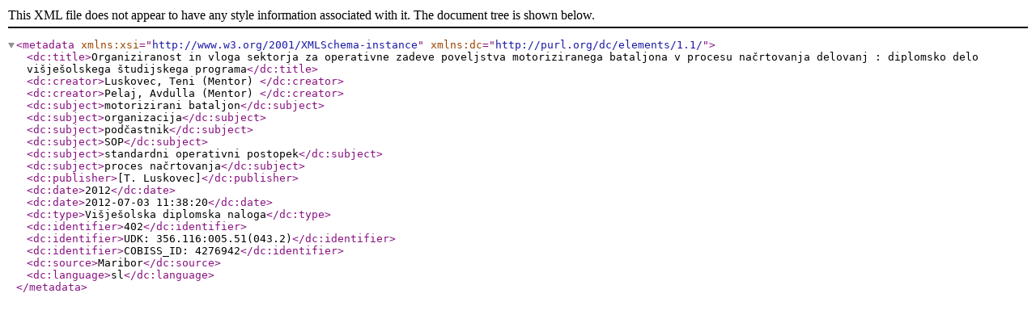

--- FILE ---
content_type: text/xml;charset=UTF-8
request_url: http://dk.mors.si/Export.php?id=402&format=DC-XML&lang=slv
body_size: 538
content:
<?xml version="1.0"?>
<metadata xmlns:xsi="http://www.w3.org/2001/XMLSchema-instance" xmlns:dc="http://purl.org/dc/elements/1.1/"><dc:title>Organiziranost in vloga sektorja za operativne zadeve poveljstva motoriziranega bataljona v procesu načrtovanja delovanj : diplomsko delo višješolskega študijskega programa</dc:title><dc:creator>Luskovec,	Teni	(Mentor)
	</dc:creator><dc:creator>Pelaj,	Avdulla	(Mentor)
	</dc:creator><dc:subject>motorizirani bataljon</dc:subject><dc:subject>organizacija</dc:subject><dc:subject>podčastnik</dc:subject><dc:subject>SOP</dc:subject><dc:subject>standardni operativni postopek</dc:subject><dc:subject>proces načrtovanja</dc:subject><dc:publisher>[T. Luskovec]</dc:publisher><dc:date>2012</dc:date><dc:date>2012-07-03 11:38:20</dc:date><dc:type>Višješolska diplomska naloga</dc:type><dc:identifier>402</dc:identifier><dc:identifier>UDK: 356.116:005.51(043.2)</dc:identifier><dc:identifier>COBISS_ID: 4276942</dc:identifier><dc:source>Maribor</dc:source><dc:language>sl</dc:language></metadata>
